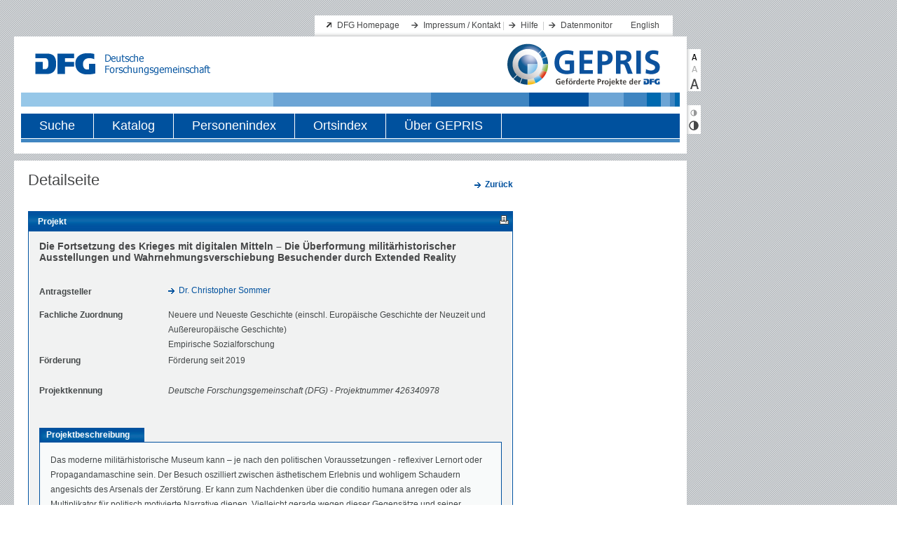

--- FILE ---
content_type: text/html;charset=UTF-8
request_url: https://gepris.dfg.de/gepris/projekt/426340978?context=projekt&task=showDetail&id=426340978&
body_size: 14221
content:






    <!DOCTYPE html PUBLIC "-//W3C//DTD XHTML 1.0 Transitional//EN"
    "http://www.w3.org/TR/xhtml1/DTD/xhtml1-transitional.dtd">
<html xmlns="http://www.w3.org/1999/xhtml" lang="de" xml:lang="de">
<head>
    <meta http-equiv="content-type" content="text/xml; charset=UTF-8" />
          <meta name="apple-itunes-app" content="app-id=1026720991">
            
    	<script defer type="text/javascript" src="https://consent.dfg.de/cookiebanner/cookieconsent.js"></script>
    <script type="text/javascript" src="/gepris/js/jquery-1.8.3.js"></script>
    <script type="text/javascript" src="/gepris/js/jquery.jstree.js"></script>
    <script type="text/javascript" src="/gepris/js/send_preferences.js"></script>
    <script type="text/javascript" src="/gepris/js/jquery-ui.js"></script>
    <script type="text/javascript" src="/gepris/js/forms.js"></script>
                        <meta name="description" content="Das moderne militärhistorische Museum kann – je nach den politischen Voraussetzungen - reflexiver Lernort oder Propagandamaschine sein. Der Besuch oszilliert ...">
            <title>DFG - GEPRIS - Die Fortsetzung des Krieges mit digitalen Mitteln – Die Überformung militärhistorischer Ausstellungen und Wahrnehmungsverschiebung Besuchender durch Extended Reality</title>

    <meta http-equiv="expires" content="0" />
    <meta http-equiv="cache-control" content="no-cache" />
    <meta http-equiv="pragma" content="no-cache" />

    <link rel="stylesheet" type="text/css" href="/gepris/styles/style.css" />

    <link rel="shortcut icon" href="/gepris/images/favicon.ico" type="image/ico" />
    

  <link rel="alternate" type="application/rss+xml" href="/gepris/rss/gepris-news-de.rss" title="RSS Feed" />
  <link rel="alternate" type="application/rss+xml" href="/gepris/rss/gepris-zusatzinformationen-000.rss" title="RSS Feed" />
    
</head>

<body>


  <!-- Matomo Tag Manager -->
    <script data-cookiecategory="analytics" type="text/plain">
      var _mtm = _mtm || [];
      _mtm.push({'mtm.startTime': (new Date().getTime()), 'event': 'mtm.Start'});
      var d=document, g=d.createElement('script'), s=d.getElementsByTagName('script')[0];
      g.type='text/javascript';
      g.async=true;
      g.defer=true;
      g.src='https://log.dfg.de/js/container_EOV550BH.js';
      s.parentNode.insertBefore(g,s);
    </script>
  <!-- End Matomo Tag Manager -->

    <a name="header"></a>
<div id="wrapAll">
    <div id="wrapper">

        <div>
            <a href="#inhalt" class="skip">Direkt zum Inhalt springen</a>
            <a href="#toolbar" class="skip">Direkt zu Textvergrößerung und Kontrast springen</a>
        </div>

        <div class="header">
            <div class="serviceWrap">
                <div class="serviceBox">

                <h1 class="hidden">Servicenavigation</h1>

                <ul class="extern">
                    <li><a href="http://www.dfg.de" title="Link zur Website der Deutschen Forschungsgemeinschaft" target="_blank">DFG Homepage</a></li>
                </ul>

                <ul class="intern">

                    <li><a href="/gepris/OCTOPUS?task=showContact" title="Impressum / Kontakt">Impressum / Kontakt</a>&nbsp;|</li>
                    <li><a href="/gepris/OCTOPUS?task=showSearchHelp" title="Hilfe">Hilfe</a>

                    &nbsp;|</li>
                    <li><a href="/gepris/OCTOPUS?task=showMonitor" title="Datenmonitor">Datenmonitor</a>&nbsp;</li>

                        <li style="background:none"><a href="/gepris/projekt/426340978?language=en" title="Sprache">English</a></li>
                </ul>

                </div>

                <div class="identity">
                <div class="logo">
                    <img src="/gepris/images/dfg_logo.gif"    height="31" width="250" alt="Logo: Deutsche Forschungsgemeinschaft (DFG) - zur Homepage" />
                </div>



                <div class="GEPRIS-logo">
                    <a href="/gepris" class="bildLink" title="Logo: GEPRIS - zur Startseite">
                        <img src="/gepris/images/GEPRIS_Logo.png" alt="Logo: GEPRIS - zur Startseite" />
                    </a>
                </div>
                    <div class="naviWrap">
                        <div id="hauptNavigation">
                        <h1 class="hidden">Hauptnavigation</h1>

                        <ul class="navigation">

                            <li>
                                <div >
                                    <a href="/gepris/OCTOPUS?task=showSearchSimple">Suche</a>
                                </div>
                            </li>
                            <li>
                                <div >
                                    <a href="/gepris/OCTOPUS?task=showKatalog">Katalog</a>
                                </div>
                            </li>
                            <li>
                                <div >
                                    <a href="/gepris/OCTOPUS?task=browsePersonIndex">Personenindex</a>
                                </div>
                            </li>
                            <li>
                                <div >
                                    <a href="/gepris/OCTOPUS?task=browseOrtsindex">Ortsindex</a>
                                </div>
                            </li>
                            <li>
                                <div  class="last">
                                        <a href="/gepris/OCTOPUS?task=showAbout" id="link_about_gepris">
                                        Über GEPRIS
                                        </a>
                                </div>
                            </li>
                        </ul>
                        </div>
                        <div class="hauptnaviLine"></div>
                    </div>

                </div>
            </div>
        </div>


        <div class="main"><!-- START div#main -->
            <a name="inhalt"></a>
	<div class="mainLeft" id="detailseite">
		<div class="contentWrap">
			<div class="content">
        		
	
					<div class="h1-detail-title facelift"> Detailseite</div>
							    		<div class="right">
		        		<p class="intern">
		                    	<a href="/gepris/OCTOPUS" class="intern">
									<b>Zurück</b>
		                        </a>
						</p>
		    		</div>

		    				            <div class="content_frame">
		                	<div class="h2-context-title facelift">Projekt
	<span id="icons">
	
        <a rel="nofollow" href="/gepris/projekt/426340978?displayMode=print" title="Druckansicht &ouml;ffnen" target="_blank">
            <img src="/gepris/images/iconPrint.gif" alt="Druckansicht"/>
        </a>
    </span>
		                	</div>
		                										                			                	<div class="content_inside detailed">


<div class="details">

      
  <h1 class="facelift">
        Die Fortsetzung des Krieges mit digitalen Mitteln – Die Überformung militärhistorischer Ausstellungen und Wahrnehmungsverschiebung Besuchender durch Extended Reality


      </h1>
                          

      
        <div>
    <span class="name">
      Antragsteller
    </span>

    <span class="value">

                    
          
																									

          
                              
          
                  <a class="intern" href="/gepris/person/424669069">Dr. Christopher  Sommer</a>
    </span><!-- value -->
  </div>

      


      
    <div class="firstUnderAntragsbeteiligte">
      <span class="name">Fachliche Zuordnung</span>
      <span class="value">
          Neuere und Neueste Geschichte (einschl. Europäische Geschichte der Neuzeit und Außereuropäische Geschichte)
<br />          Empirische Sozialforschung
      </span>
    </div>

      
  <div>
    <span class="name">Förderung</span>
    <span class="value">
                  
Förderung seit 2019<br />
    </span><!-- value -->
  </div>

      


        <div class="projektnummer">
    <span class="name">Projektkennung</span>
    <span class="value">Deutsche Forschungsgemeinschaft (DFG) - Projektnummer 426340978</span>
  </div>
</div><!-- details -->

<div class="clear">&nbsp;</div>

    	<ul class="tab1" id="tabnav">
        	<li id="tabbutton1" class="selected">
<a href="/gepris/projekt/426340978">        		<span>Projektbeschreibung</span>
</a>            </li>
    	</ul>
<div class="content_frame">
  <div id="projektbeschreibung">
                                    
                <div id="projekttext">
                  Das moderne militärhistorische Museum kann – je nach den politischen Voraussetzungen - reflexiver Lernort oder Propagandamaschine sein. Der Besuch oszilliert zwischen ästhetischem Erlebnis und wohligem Schaudern angesichts des Arsenals der Zerstörung. Er kann zum Nachdenken über die conditio humana anregen oder als Multiplikator für politisch motivierte Narrative dienen. Vielleicht gerade wegen dieser Gegensätze und seiner kontroversen Stellung in der Gesellschaft, erfreut es sich großer Beliebtheit unter Besuchenden und hat sich neue Besucherkategorien erschlossen. Auch in der Musealisierung des Krieges zeichnet sich ein neuer Trend ab, dessen Auswirkungen ungewiss sind: der verstärkte Einsatz digitaler immersiver Technologien. Beispielsweise können durch Augmented Reality Apps weiterführende Informationen im Sichtfeld Besuchender eingeblendet oder Repräsentationen des Grabenkriegs des Ersten Weltkriegs in virtueller Realität erfahren werden. Fortschritte im Bereich Künstliche Intelligenz und der Verarbeitung natürlicher Sprache ermöglichen es Veteranen des Zweiten Weltkriegs, also Zeitzeugen, mittels Spracherkennung und einer angeschlossenen Datenbank an Videoaufnahmen, auf gesprochene Fragen der Besuchenden passende Antworten zu geben. Diese Anwendungen erlauben es Besuchenden sich mit historischen Szenarien in immersiven virtuellen Welten zu beschäftigen und – in vielen Fällen – auch mit der Erweiterten Realität (XR) zu interagieren. Interpretation und Narrativ werden mehr und mehr durch Besuchende beeinflusst. Dies kann Handlungsspielräume suggerieren, die historischen Akteuren unter den gegebenen Umständen nicht zur Verfügung standen und Geschichtsbilder kontrafaktisch verzerren. Je weiter sich XR-Anwendungen technisch entwickeln und noch überzeugender werden, desto wichtiger ist eine kulturwissenschaftliche Perspektive auf diese Innovation. Museen werden sich entscheiden müssen inwiefern sie diese neue Entwicklung annehmen oder sich bewusst gegen diese stellen. Militärhistorische Museen agieren hier als Pioniere, findet sich doch eine beachtliche Zahl an XR-Erfahrungen in diesen Museen in dieser Sattelzeit. Doch fehlt eine umfangreiche qualitative Erhebung der Wahrnehmungspotenziale digitaler immersiver Technologien. Die Studie möchte diese Lücke füllen und die Wirkung von XR-Erfahrungen in neun Museen in Nordamerika, Westeuropa und Osteuropa mit Methoden der qualitativen Besuchendenforschung herausarbeiten. Es soll die Frage beantwortet werden, wie diese immersiven Technologien durch Besuchende in militärhistorischen Ausstellungen wahrgenommen werden und welche Wirkung sie auf deren Geschichtsverständnis und individuelles Empfinden haben. Weiterhin muss die Frage beantwortet werden, welche erinnerungspolitischen Ziele die Museen durch den Einsatz dieser Technologie verfolgen. Qualitative Methoden der Besucherforschung sollen durch VR-unterstütze Interviews sowie der Moderationstechnik Lego Serious Play weiterentwickelt werden.
            </div>

  <div>
      <span class="name"> DFG-Verfahren</span>
      <span class="value">Sachbeihilfen</span>
    </div>




















    </div><!-- projektbeschreibung -->
  <div class="clear">&nbsp;</div>
</div><!-- content_frame -->
		                    </div><!-- content_inside detailed -->
						<div class="clear">&nbsp;</div>
		        	</div><!-- content_frame -->
					<div class="contentFooter"></div>
            </div><!-- content -->
        </div><!-- contentWrap -->
    </div><!-- mainLeft --> 
    	
    	<h1 class="hidden noPrint">Zusatzinformationen</h1>
	<div class="context">
            <div class="info">
            </div>

    </div><!-- context -->
            </div><!-- main --> 
        
        <div class="footerWrap">
            <div class="div_fibonacci"><img class="footerImg_1" src="/gepris/images/fibonacci_footer.gif" alt="" title=""/></div>
        </div>
        <div class="copyrightBox">
                <span class="left">&copy; 2026 <abbr title="Deutsche Forschungsgemeinschaft">DFG</abbr></span>
                <span class="serviceLinksUnten"><a href="/gepris/OCTOPUS?task=showContact" title="Kontakt / Impressum">Kontakt / Impressum</a> / <a href="/gepris/OCTOPUS?task=showPrivacyPolicy" title="Datenschutz">Datenschutz</a></span>
        </div>
    </div><!-- wrapper -->
</div><!-- wrapAll -->

<div class="toolBar">
    <a name="toolbar"></a>
    <h1 class="hidden">Textvergr&ouml;ßerung und Kontrastanpassung</h1>
        <div class="textSizeBox">
        <a rel="nofollow" href="/gepris/projekt/426340978?fontSize=0" title="Textgröße klein" class="small"></a>
        <a rel="nofollow" href="/gepris/projekt/426340978?fontSize=1" title="Textgröße mittel" class="medium"></a>
        <a rel="nofollow" href="/gepris/projekt/426340978?fontSize=2" title="Textgröße groß" class="large"></a>
    </div>
    <div class="contrastBox">
        <a rel="nofollow" href="/gepris/projekt/426340978?contrast=0" title="Kontrast verringern" class="contrastNormal"></a>
        <a rel="nofollow" href="/gepris/projekt/426340978?contrast=1" title="Kontrast vergrößern" class="contrastSpecial"></a>
    </div>
</div>

</body>
</html>
 